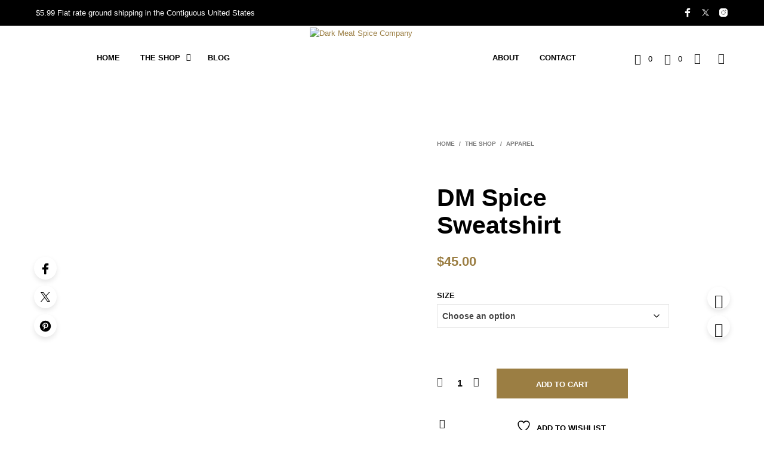

--- FILE ---
content_type: text/html; charset=utf-8
request_url: https://www.google.com/recaptcha/api2/anchor?ar=1&k=6LdpQ5MaAAAAAJU12HdKr3ct5x-jQbTMZK1JYAc8&co=aHR0cHM6Ly9kbXNwaWNlY29tcGFueS5jb206NDQz&hl=en&v=N67nZn4AqZkNcbeMu4prBgzg&theme=light&size=normal&anchor-ms=20000&execute-ms=30000&cb=scwkmk56ii4c
body_size: 49384
content:
<!DOCTYPE HTML><html dir="ltr" lang="en"><head><meta http-equiv="Content-Type" content="text/html; charset=UTF-8">
<meta http-equiv="X-UA-Compatible" content="IE=edge">
<title>reCAPTCHA</title>
<style type="text/css">
/* cyrillic-ext */
@font-face {
  font-family: 'Roboto';
  font-style: normal;
  font-weight: 400;
  font-stretch: 100%;
  src: url(//fonts.gstatic.com/s/roboto/v48/KFO7CnqEu92Fr1ME7kSn66aGLdTylUAMa3GUBHMdazTgWw.woff2) format('woff2');
  unicode-range: U+0460-052F, U+1C80-1C8A, U+20B4, U+2DE0-2DFF, U+A640-A69F, U+FE2E-FE2F;
}
/* cyrillic */
@font-face {
  font-family: 'Roboto';
  font-style: normal;
  font-weight: 400;
  font-stretch: 100%;
  src: url(//fonts.gstatic.com/s/roboto/v48/KFO7CnqEu92Fr1ME7kSn66aGLdTylUAMa3iUBHMdazTgWw.woff2) format('woff2');
  unicode-range: U+0301, U+0400-045F, U+0490-0491, U+04B0-04B1, U+2116;
}
/* greek-ext */
@font-face {
  font-family: 'Roboto';
  font-style: normal;
  font-weight: 400;
  font-stretch: 100%;
  src: url(//fonts.gstatic.com/s/roboto/v48/KFO7CnqEu92Fr1ME7kSn66aGLdTylUAMa3CUBHMdazTgWw.woff2) format('woff2');
  unicode-range: U+1F00-1FFF;
}
/* greek */
@font-face {
  font-family: 'Roboto';
  font-style: normal;
  font-weight: 400;
  font-stretch: 100%;
  src: url(//fonts.gstatic.com/s/roboto/v48/KFO7CnqEu92Fr1ME7kSn66aGLdTylUAMa3-UBHMdazTgWw.woff2) format('woff2');
  unicode-range: U+0370-0377, U+037A-037F, U+0384-038A, U+038C, U+038E-03A1, U+03A3-03FF;
}
/* math */
@font-face {
  font-family: 'Roboto';
  font-style: normal;
  font-weight: 400;
  font-stretch: 100%;
  src: url(//fonts.gstatic.com/s/roboto/v48/KFO7CnqEu92Fr1ME7kSn66aGLdTylUAMawCUBHMdazTgWw.woff2) format('woff2');
  unicode-range: U+0302-0303, U+0305, U+0307-0308, U+0310, U+0312, U+0315, U+031A, U+0326-0327, U+032C, U+032F-0330, U+0332-0333, U+0338, U+033A, U+0346, U+034D, U+0391-03A1, U+03A3-03A9, U+03B1-03C9, U+03D1, U+03D5-03D6, U+03F0-03F1, U+03F4-03F5, U+2016-2017, U+2034-2038, U+203C, U+2040, U+2043, U+2047, U+2050, U+2057, U+205F, U+2070-2071, U+2074-208E, U+2090-209C, U+20D0-20DC, U+20E1, U+20E5-20EF, U+2100-2112, U+2114-2115, U+2117-2121, U+2123-214F, U+2190, U+2192, U+2194-21AE, U+21B0-21E5, U+21F1-21F2, U+21F4-2211, U+2213-2214, U+2216-22FF, U+2308-230B, U+2310, U+2319, U+231C-2321, U+2336-237A, U+237C, U+2395, U+239B-23B7, U+23D0, U+23DC-23E1, U+2474-2475, U+25AF, U+25B3, U+25B7, U+25BD, U+25C1, U+25CA, U+25CC, U+25FB, U+266D-266F, U+27C0-27FF, U+2900-2AFF, U+2B0E-2B11, U+2B30-2B4C, U+2BFE, U+3030, U+FF5B, U+FF5D, U+1D400-1D7FF, U+1EE00-1EEFF;
}
/* symbols */
@font-face {
  font-family: 'Roboto';
  font-style: normal;
  font-weight: 400;
  font-stretch: 100%;
  src: url(//fonts.gstatic.com/s/roboto/v48/KFO7CnqEu92Fr1ME7kSn66aGLdTylUAMaxKUBHMdazTgWw.woff2) format('woff2');
  unicode-range: U+0001-000C, U+000E-001F, U+007F-009F, U+20DD-20E0, U+20E2-20E4, U+2150-218F, U+2190, U+2192, U+2194-2199, U+21AF, U+21E6-21F0, U+21F3, U+2218-2219, U+2299, U+22C4-22C6, U+2300-243F, U+2440-244A, U+2460-24FF, U+25A0-27BF, U+2800-28FF, U+2921-2922, U+2981, U+29BF, U+29EB, U+2B00-2BFF, U+4DC0-4DFF, U+FFF9-FFFB, U+10140-1018E, U+10190-1019C, U+101A0, U+101D0-101FD, U+102E0-102FB, U+10E60-10E7E, U+1D2C0-1D2D3, U+1D2E0-1D37F, U+1F000-1F0FF, U+1F100-1F1AD, U+1F1E6-1F1FF, U+1F30D-1F30F, U+1F315, U+1F31C, U+1F31E, U+1F320-1F32C, U+1F336, U+1F378, U+1F37D, U+1F382, U+1F393-1F39F, U+1F3A7-1F3A8, U+1F3AC-1F3AF, U+1F3C2, U+1F3C4-1F3C6, U+1F3CA-1F3CE, U+1F3D4-1F3E0, U+1F3ED, U+1F3F1-1F3F3, U+1F3F5-1F3F7, U+1F408, U+1F415, U+1F41F, U+1F426, U+1F43F, U+1F441-1F442, U+1F444, U+1F446-1F449, U+1F44C-1F44E, U+1F453, U+1F46A, U+1F47D, U+1F4A3, U+1F4B0, U+1F4B3, U+1F4B9, U+1F4BB, U+1F4BF, U+1F4C8-1F4CB, U+1F4D6, U+1F4DA, U+1F4DF, U+1F4E3-1F4E6, U+1F4EA-1F4ED, U+1F4F7, U+1F4F9-1F4FB, U+1F4FD-1F4FE, U+1F503, U+1F507-1F50B, U+1F50D, U+1F512-1F513, U+1F53E-1F54A, U+1F54F-1F5FA, U+1F610, U+1F650-1F67F, U+1F687, U+1F68D, U+1F691, U+1F694, U+1F698, U+1F6AD, U+1F6B2, U+1F6B9-1F6BA, U+1F6BC, U+1F6C6-1F6CF, U+1F6D3-1F6D7, U+1F6E0-1F6EA, U+1F6F0-1F6F3, U+1F6F7-1F6FC, U+1F700-1F7FF, U+1F800-1F80B, U+1F810-1F847, U+1F850-1F859, U+1F860-1F887, U+1F890-1F8AD, U+1F8B0-1F8BB, U+1F8C0-1F8C1, U+1F900-1F90B, U+1F93B, U+1F946, U+1F984, U+1F996, U+1F9E9, U+1FA00-1FA6F, U+1FA70-1FA7C, U+1FA80-1FA89, U+1FA8F-1FAC6, U+1FACE-1FADC, U+1FADF-1FAE9, U+1FAF0-1FAF8, U+1FB00-1FBFF;
}
/* vietnamese */
@font-face {
  font-family: 'Roboto';
  font-style: normal;
  font-weight: 400;
  font-stretch: 100%;
  src: url(//fonts.gstatic.com/s/roboto/v48/KFO7CnqEu92Fr1ME7kSn66aGLdTylUAMa3OUBHMdazTgWw.woff2) format('woff2');
  unicode-range: U+0102-0103, U+0110-0111, U+0128-0129, U+0168-0169, U+01A0-01A1, U+01AF-01B0, U+0300-0301, U+0303-0304, U+0308-0309, U+0323, U+0329, U+1EA0-1EF9, U+20AB;
}
/* latin-ext */
@font-face {
  font-family: 'Roboto';
  font-style: normal;
  font-weight: 400;
  font-stretch: 100%;
  src: url(//fonts.gstatic.com/s/roboto/v48/KFO7CnqEu92Fr1ME7kSn66aGLdTylUAMa3KUBHMdazTgWw.woff2) format('woff2');
  unicode-range: U+0100-02BA, U+02BD-02C5, U+02C7-02CC, U+02CE-02D7, U+02DD-02FF, U+0304, U+0308, U+0329, U+1D00-1DBF, U+1E00-1E9F, U+1EF2-1EFF, U+2020, U+20A0-20AB, U+20AD-20C0, U+2113, U+2C60-2C7F, U+A720-A7FF;
}
/* latin */
@font-face {
  font-family: 'Roboto';
  font-style: normal;
  font-weight: 400;
  font-stretch: 100%;
  src: url(//fonts.gstatic.com/s/roboto/v48/KFO7CnqEu92Fr1ME7kSn66aGLdTylUAMa3yUBHMdazQ.woff2) format('woff2');
  unicode-range: U+0000-00FF, U+0131, U+0152-0153, U+02BB-02BC, U+02C6, U+02DA, U+02DC, U+0304, U+0308, U+0329, U+2000-206F, U+20AC, U+2122, U+2191, U+2193, U+2212, U+2215, U+FEFF, U+FFFD;
}
/* cyrillic-ext */
@font-face {
  font-family: 'Roboto';
  font-style: normal;
  font-weight: 500;
  font-stretch: 100%;
  src: url(//fonts.gstatic.com/s/roboto/v48/KFO7CnqEu92Fr1ME7kSn66aGLdTylUAMa3GUBHMdazTgWw.woff2) format('woff2');
  unicode-range: U+0460-052F, U+1C80-1C8A, U+20B4, U+2DE0-2DFF, U+A640-A69F, U+FE2E-FE2F;
}
/* cyrillic */
@font-face {
  font-family: 'Roboto';
  font-style: normal;
  font-weight: 500;
  font-stretch: 100%;
  src: url(//fonts.gstatic.com/s/roboto/v48/KFO7CnqEu92Fr1ME7kSn66aGLdTylUAMa3iUBHMdazTgWw.woff2) format('woff2');
  unicode-range: U+0301, U+0400-045F, U+0490-0491, U+04B0-04B1, U+2116;
}
/* greek-ext */
@font-face {
  font-family: 'Roboto';
  font-style: normal;
  font-weight: 500;
  font-stretch: 100%;
  src: url(//fonts.gstatic.com/s/roboto/v48/KFO7CnqEu92Fr1ME7kSn66aGLdTylUAMa3CUBHMdazTgWw.woff2) format('woff2');
  unicode-range: U+1F00-1FFF;
}
/* greek */
@font-face {
  font-family: 'Roboto';
  font-style: normal;
  font-weight: 500;
  font-stretch: 100%;
  src: url(//fonts.gstatic.com/s/roboto/v48/KFO7CnqEu92Fr1ME7kSn66aGLdTylUAMa3-UBHMdazTgWw.woff2) format('woff2');
  unicode-range: U+0370-0377, U+037A-037F, U+0384-038A, U+038C, U+038E-03A1, U+03A3-03FF;
}
/* math */
@font-face {
  font-family: 'Roboto';
  font-style: normal;
  font-weight: 500;
  font-stretch: 100%;
  src: url(//fonts.gstatic.com/s/roboto/v48/KFO7CnqEu92Fr1ME7kSn66aGLdTylUAMawCUBHMdazTgWw.woff2) format('woff2');
  unicode-range: U+0302-0303, U+0305, U+0307-0308, U+0310, U+0312, U+0315, U+031A, U+0326-0327, U+032C, U+032F-0330, U+0332-0333, U+0338, U+033A, U+0346, U+034D, U+0391-03A1, U+03A3-03A9, U+03B1-03C9, U+03D1, U+03D5-03D6, U+03F0-03F1, U+03F4-03F5, U+2016-2017, U+2034-2038, U+203C, U+2040, U+2043, U+2047, U+2050, U+2057, U+205F, U+2070-2071, U+2074-208E, U+2090-209C, U+20D0-20DC, U+20E1, U+20E5-20EF, U+2100-2112, U+2114-2115, U+2117-2121, U+2123-214F, U+2190, U+2192, U+2194-21AE, U+21B0-21E5, U+21F1-21F2, U+21F4-2211, U+2213-2214, U+2216-22FF, U+2308-230B, U+2310, U+2319, U+231C-2321, U+2336-237A, U+237C, U+2395, U+239B-23B7, U+23D0, U+23DC-23E1, U+2474-2475, U+25AF, U+25B3, U+25B7, U+25BD, U+25C1, U+25CA, U+25CC, U+25FB, U+266D-266F, U+27C0-27FF, U+2900-2AFF, U+2B0E-2B11, U+2B30-2B4C, U+2BFE, U+3030, U+FF5B, U+FF5D, U+1D400-1D7FF, U+1EE00-1EEFF;
}
/* symbols */
@font-face {
  font-family: 'Roboto';
  font-style: normal;
  font-weight: 500;
  font-stretch: 100%;
  src: url(//fonts.gstatic.com/s/roboto/v48/KFO7CnqEu92Fr1ME7kSn66aGLdTylUAMaxKUBHMdazTgWw.woff2) format('woff2');
  unicode-range: U+0001-000C, U+000E-001F, U+007F-009F, U+20DD-20E0, U+20E2-20E4, U+2150-218F, U+2190, U+2192, U+2194-2199, U+21AF, U+21E6-21F0, U+21F3, U+2218-2219, U+2299, U+22C4-22C6, U+2300-243F, U+2440-244A, U+2460-24FF, U+25A0-27BF, U+2800-28FF, U+2921-2922, U+2981, U+29BF, U+29EB, U+2B00-2BFF, U+4DC0-4DFF, U+FFF9-FFFB, U+10140-1018E, U+10190-1019C, U+101A0, U+101D0-101FD, U+102E0-102FB, U+10E60-10E7E, U+1D2C0-1D2D3, U+1D2E0-1D37F, U+1F000-1F0FF, U+1F100-1F1AD, U+1F1E6-1F1FF, U+1F30D-1F30F, U+1F315, U+1F31C, U+1F31E, U+1F320-1F32C, U+1F336, U+1F378, U+1F37D, U+1F382, U+1F393-1F39F, U+1F3A7-1F3A8, U+1F3AC-1F3AF, U+1F3C2, U+1F3C4-1F3C6, U+1F3CA-1F3CE, U+1F3D4-1F3E0, U+1F3ED, U+1F3F1-1F3F3, U+1F3F5-1F3F7, U+1F408, U+1F415, U+1F41F, U+1F426, U+1F43F, U+1F441-1F442, U+1F444, U+1F446-1F449, U+1F44C-1F44E, U+1F453, U+1F46A, U+1F47D, U+1F4A3, U+1F4B0, U+1F4B3, U+1F4B9, U+1F4BB, U+1F4BF, U+1F4C8-1F4CB, U+1F4D6, U+1F4DA, U+1F4DF, U+1F4E3-1F4E6, U+1F4EA-1F4ED, U+1F4F7, U+1F4F9-1F4FB, U+1F4FD-1F4FE, U+1F503, U+1F507-1F50B, U+1F50D, U+1F512-1F513, U+1F53E-1F54A, U+1F54F-1F5FA, U+1F610, U+1F650-1F67F, U+1F687, U+1F68D, U+1F691, U+1F694, U+1F698, U+1F6AD, U+1F6B2, U+1F6B9-1F6BA, U+1F6BC, U+1F6C6-1F6CF, U+1F6D3-1F6D7, U+1F6E0-1F6EA, U+1F6F0-1F6F3, U+1F6F7-1F6FC, U+1F700-1F7FF, U+1F800-1F80B, U+1F810-1F847, U+1F850-1F859, U+1F860-1F887, U+1F890-1F8AD, U+1F8B0-1F8BB, U+1F8C0-1F8C1, U+1F900-1F90B, U+1F93B, U+1F946, U+1F984, U+1F996, U+1F9E9, U+1FA00-1FA6F, U+1FA70-1FA7C, U+1FA80-1FA89, U+1FA8F-1FAC6, U+1FACE-1FADC, U+1FADF-1FAE9, U+1FAF0-1FAF8, U+1FB00-1FBFF;
}
/* vietnamese */
@font-face {
  font-family: 'Roboto';
  font-style: normal;
  font-weight: 500;
  font-stretch: 100%;
  src: url(//fonts.gstatic.com/s/roboto/v48/KFO7CnqEu92Fr1ME7kSn66aGLdTylUAMa3OUBHMdazTgWw.woff2) format('woff2');
  unicode-range: U+0102-0103, U+0110-0111, U+0128-0129, U+0168-0169, U+01A0-01A1, U+01AF-01B0, U+0300-0301, U+0303-0304, U+0308-0309, U+0323, U+0329, U+1EA0-1EF9, U+20AB;
}
/* latin-ext */
@font-face {
  font-family: 'Roboto';
  font-style: normal;
  font-weight: 500;
  font-stretch: 100%;
  src: url(//fonts.gstatic.com/s/roboto/v48/KFO7CnqEu92Fr1ME7kSn66aGLdTylUAMa3KUBHMdazTgWw.woff2) format('woff2');
  unicode-range: U+0100-02BA, U+02BD-02C5, U+02C7-02CC, U+02CE-02D7, U+02DD-02FF, U+0304, U+0308, U+0329, U+1D00-1DBF, U+1E00-1E9F, U+1EF2-1EFF, U+2020, U+20A0-20AB, U+20AD-20C0, U+2113, U+2C60-2C7F, U+A720-A7FF;
}
/* latin */
@font-face {
  font-family: 'Roboto';
  font-style: normal;
  font-weight: 500;
  font-stretch: 100%;
  src: url(//fonts.gstatic.com/s/roboto/v48/KFO7CnqEu92Fr1ME7kSn66aGLdTylUAMa3yUBHMdazQ.woff2) format('woff2');
  unicode-range: U+0000-00FF, U+0131, U+0152-0153, U+02BB-02BC, U+02C6, U+02DA, U+02DC, U+0304, U+0308, U+0329, U+2000-206F, U+20AC, U+2122, U+2191, U+2193, U+2212, U+2215, U+FEFF, U+FFFD;
}
/* cyrillic-ext */
@font-face {
  font-family: 'Roboto';
  font-style: normal;
  font-weight: 900;
  font-stretch: 100%;
  src: url(//fonts.gstatic.com/s/roboto/v48/KFO7CnqEu92Fr1ME7kSn66aGLdTylUAMa3GUBHMdazTgWw.woff2) format('woff2');
  unicode-range: U+0460-052F, U+1C80-1C8A, U+20B4, U+2DE0-2DFF, U+A640-A69F, U+FE2E-FE2F;
}
/* cyrillic */
@font-face {
  font-family: 'Roboto';
  font-style: normal;
  font-weight: 900;
  font-stretch: 100%;
  src: url(//fonts.gstatic.com/s/roboto/v48/KFO7CnqEu92Fr1ME7kSn66aGLdTylUAMa3iUBHMdazTgWw.woff2) format('woff2');
  unicode-range: U+0301, U+0400-045F, U+0490-0491, U+04B0-04B1, U+2116;
}
/* greek-ext */
@font-face {
  font-family: 'Roboto';
  font-style: normal;
  font-weight: 900;
  font-stretch: 100%;
  src: url(//fonts.gstatic.com/s/roboto/v48/KFO7CnqEu92Fr1ME7kSn66aGLdTylUAMa3CUBHMdazTgWw.woff2) format('woff2');
  unicode-range: U+1F00-1FFF;
}
/* greek */
@font-face {
  font-family: 'Roboto';
  font-style: normal;
  font-weight: 900;
  font-stretch: 100%;
  src: url(//fonts.gstatic.com/s/roboto/v48/KFO7CnqEu92Fr1ME7kSn66aGLdTylUAMa3-UBHMdazTgWw.woff2) format('woff2');
  unicode-range: U+0370-0377, U+037A-037F, U+0384-038A, U+038C, U+038E-03A1, U+03A3-03FF;
}
/* math */
@font-face {
  font-family: 'Roboto';
  font-style: normal;
  font-weight: 900;
  font-stretch: 100%;
  src: url(//fonts.gstatic.com/s/roboto/v48/KFO7CnqEu92Fr1ME7kSn66aGLdTylUAMawCUBHMdazTgWw.woff2) format('woff2');
  unicode-range: U+0302-0303, U+0305, U+0307-0308, U+0310, U+0312, U+0315, U+031A, U+0326-0327, U+032C, U+032F-0330, U+0332-0333, U+0338, U+033A, U+0346, U+034D, U+0391-03A1, U+03A3-03A9, U+03B1-03C9, U+03D1, U+03D5-03D6, U+03F0-03F1, U+03F4-03F5, U+2016-2017, U+2034-2038, U+203C, U+2040, U+2043, U+2047, U+2050, U+2057, U+205F, U+2070-2071, U+2074-208E, U+2090-209C, U+20D0-20DC, U+20E1, U+20E5-20EF, U+2100-2112, U+2114-2115, U+2117-2121, U+2123-214F, U+2190, U+2192, U+2194-21AE, U+21B0-21E5, U+21F1-21F2, U+21F4-2211, U+2213-2214, U+2216-22FF, U+2308-230B, U+2310, U+2319, U+231C-2321, U+2336-237A, U+237C, U+2395, U+239B-23B7, U+23D0, U+23DC-23E1, U+2474-2475, U+25AF, U+25B3, U+25B7, U+25BD, U+25C1, U+25CA, U+25CC, U+25FB, U+266D-266F, U+27C0-27FF, U+2900-2AFF, U+2B0E-2B11, U+2B30-2B4C, U+2BFE, U+3030, U+FF5B, U+FF5D, U+1D400-1D7FF, U+1EE00-1EEFF;
}
/* symbols */
@font-face {
  font-family: 'Roboto';
  font-style: normal;
  font-weight: 900;
  font-stretch: 100%;
  src: url(//fonts.gstatic.com/s/roboto/v48/KFO7CnqEu92Fr1ME7kSn66aGLdTylUAMaxKUBHMdazTgWw.woff2) format('woff2');
  unicode-range: U+0001-000C, U+000E-001F, U+007F-009F, U+20DD-20E0, U+20E2-20E4, U+2150-218F, U+2190, U+2192, U+2194-2199, U+21AF, U+21E6-21F0, U+21F3, U+2218-2219, U+2299, U+22C4-22C6, U+2300-243F, U+2440-244A, U+2460-24FF, U+25A0-27BF, U+2800-28FF, U+2921-2922, U+2981, U+29BF, U+29EB, U+2B00-2BFF, U+4DC0-4DFF, U+FFF9-FFFB, U+10140-1018E, U+10190-1019C, U+101A0, U+101D0-101FD, U+102E0-102FB, U+10E60-10E7E, U+1D2C0-1D2D3, U+1D2E0-1D37F, U+1F000-1F0FF, U+1F100-1F1AD, U+1F1E6-1F1FF, U+1F30D-1F30F, U+1F315, U+1F31C, U+1F31E, U+1F320-1F32C, U+1F336, U+1F378, U+1F37D, U+1F382, U+1F393-1F39F, U+1F3A7-1F3A8, U+1F3AC-1F3AF, U+1F3C2, U+1F3C4-1F3C6, U+1F3CA-1F3CE, U+1F3D4-1F3E0, U+1F3ED, U+1F3F1-1F3F3, U+1F3F5-1F3F7, U+1F408, U+1F415, U+1F41F, U+1F426, U+1F43F, U+1F441-1F442, U+1F444, U+1F446-1F449, U+1F44C-1F44E, U+1F453, U+1F46A, U+1F47D, U+1F4A3, U+1F4B0, U+1F4B3, U+1F4B9, U+1F4BB, U+1F4BF, U+1F4C8-1F4CB, U+1F4D6, U+1F4DA, U+1F4DF, U+1F4E3-1F4E6, U+1F4EA-1F4ED, U+1F4F7, U+1F4F9-1F4FB, U+1F4FD-1F4FE, U+1F503, U+1F507-1F50B, U+1F50D, U+1F512-1F513, U+1F53E-1F54A, U+1F54F-1F5FA, U+1F610, U+1F650-1F67F, U+1F687, U+1F68D, U+1F691, U+1F694, U+1F698, U+1F6AD, U+1F6B2, U+1F6B9-1F6BA, U+1F6BC, U+1F6C6-1F6CF, U+1F6D3-1F6D7, U+1F6E0-1F6EA, U+1F6F0-1F6F3, U+1F6F7-1F6FC, U+1F700-1F7FF, U+1F800-1F80B, U+1F810-1F847, U+1F850-1F859, U+1F860-1F887, U+1F890-1F8AD, U+1F8B0-1F8BB, U+1F8C0-1F8C1, U+1F900-1F90B, U+1F93B, U+1F946, U+1F984, U+1F996, U+1F9E9, U+1FA00-1FA6F, U+1FA70-1FA7C, U+1FA80-1FA89, U+1FA8F-1FAC6, U+1FACE-1FADC, U+1FADF-1FAE9, U+1FAF0-1FAF8, U+1FB00-1FBFF;
}
/* vietnamese */
@font-face {
  font-family: 'Roboto';
  font-style: normal;
  font-weight: 900;
  font-stretch: 100%;
  src: url(//fonts.gstatic.com/s/roboto/v48/KFO7CnqEu92Fr1ME7kSn66aGLdTylUAMa3OUBHMdazTgWw.woff2) format('woff2');
  unicode-range: U+0102-0103, U+0110-0111, U+0128-0129, U+0168-0169, U+01A0-01A1, U+01AF-01B0, U+0300-0301, U+0303-0304, U+0308-0309, U+0323, U+0329, U+1EA0-1EF9, U+20AB;
}
/* latin-ext */
@font-face {
  font-family: 'Roboto';
  font-style: normal;
  font-weight: 900;
  font-stretch: 100%;
  src: url(//fonts.gstatic.com/s/roboto/v48/KFO7CnqEu92Fr1ME7kSn66aGLdTylUAMa3KUBHMdazTgWw.woff2) format('woff2');
  unicode-range: U+0100-02BA, U+02BD-02C5, U+02C7-02CC, U+02CE-02D7, U+02DD-02FF, U+0304, U+0308, U+0329, U+1D00-1DBF, U+1E00-1E9F, U+1EF2-1EFF, U+2020, U+20A0-20AB, U+20AD-20C0, U+2113, U+2C60-2C7F, U+A720-A7FF;
}
/* latin */
@font-face {
  font-family: 'Roboto';
  font-style: normal;
  font-weight: 900;
  font-stretch: 100%;
  src: url(//fonts.gstatic.com/s/roboto/v48/KFO7CnqEu92Fr1ME7kSn66aGLdTylUAMa3yUBHMdazQ.woff2) format('woff2');
  unicode-range: U+0000-00FF, U+0131, U+0152-0153, U+02BB-02BC, U+02C6, U+02DA, U+02DC, U+0304, U+0308, U+0329, U+2000-206F, U+20AC, U+2122, U+2191, U+2193, U+2212, U+2215, U+FEFF, U+FFFD;
}

</style>
<link rel="stylesheet" type="text/css" href="https://www.gstatic.com/recaptcha/releases/N67nZn4AqZkNcbeMu4prBgzg/styles__ltr.css">
<script nonce="6Z8EDBXLSaiRTCcxPY0qsw" type="text/javascript">window['__recaptcha_api'] = 'https://www.google.com/recaptcha/api2/';</script>
<script type="text/javascript" src="https://www.gstatic.com/recaptcha/releases/N67nZn4AqZkNcbeMu4prBgzg/recaptcha__en.js" nonce="6Z8EDBXLSaiRTCcxPY0qsw">
      
    </script></head>
<body><div id="rc-anchor-alert" class="rc-anchor-alert"></div>
<input type="hidden" id="recaptcha-token" value="[base64]">
<script type="text/javascript" nonce="6Z8EDBXLSaiRTCcxPY0qsw">
      recaptcha.anchor.Main.init("[\x22ainput\x22,[\x22bgdata\x22,\x22\x22,\[base64]/[base64]/[base64]/bmV3IHJbeF0oY1swXSk6RT09Mj9uZXcgclt4XShjWzBdLGNbMV0pOkU9PTM/bmV3IHJbeF0oY1swXSxjWzFdLGNbMl0pOkU9PTQ/[base64]/[base64]/[base64]/[base64]/[base64]/[base64]/[base64]/[base64]\x22,\[base64]\x22,\[base64]/[base64]/ChcKlw5Bhw6vCmMKzw5BEaMOawojCmjzDjjjDrWBkfjXCqXMzSBI4wrFac8OwVB4XYAXDp8Orw599w5xKw4jDrT3DmHjDosKFwpDCrcK5wrATEMO8bcOZNUJeAsKmw6nCvzlWPV7Dg8KaV2XCg8KTwqEMw6LCthvCq3bCol7CpFfChcOSdMKGTcOBGsOKGsK/[base64]/CpXR4wpzDllhKZMKBwrfDs8KywpJTw4t3worDj8KFwqTClcO+G8KNw5/[base64]/[base64]/[base64]/Cpx8bw4BqU1UWCSXDo8OpdcKsw459w6bCjAjCgELDh25uU8K+TEwkRnBae8ODdcO6wo3Ciw3CvMKkw7ZfwpbDniLDu8OUWcOMHcOsFW9qSEouw5IValfChMK/SFgzw5PDvmcfcMOgSXnDviTDnEEVCMOGEwvDnsOowrbCkkchwpXDogpJOsO3GnYLZXHCvsKHwrlSIxrDqMOUw6/Cs8Kpw5okwojCocOxw63DknHDhsKDw6zDmx7Ck8K0w6PDl8OPHxbDo8KaSsOCwopjG8KDGsOoS8ORLEUKwpEQVcO0TTTDgWvDonLCi8OxO03CgkPDtcOXwozDm2DCrsOrwrMjNHEiw7dSw4Qewq3CmMKUVcK1CsObOjXClcKKUMKcZ01Vw4/DkMKfwrzCpMK7w73DgsK3w6lZwpzCp8OlcMOtEsOWw7FLwosZwoAlE2fDi8KXccO+w61Lw7gzwqRgMBFbwo0Zw5N3VMOVKkUdwq3DpcOiwq/DucKFcV/DuyfDiHzDrhnCjsOWC8OSHhzCi8OfBcKewq1/EyDDm3HDqxnCty4fwq/Crh1CwrLCpcKuwqxHwrlrEADDnsKMwpF/L3I0LMKtwrnCi8OdLsOXFsOrwoUhOMONwpDDtcKpDSp4w4nCtn9efRV2w67Cn8OXFMOcdwjCugtmwpp8DkzCoMOPw6hKeDZcC8O0wqQueMKLHMKVwp5pw5FzThHCu3lWwqrCqsKxHEAvw5QowocIZsKHw7vCrFPDgcOoacOEwq/CjCFYBTXDr8OEwpjCiWHDsWkQw6pnEEfCu8OrwpEWQMO2AcKZDnVcw6XDoHYrw7N2cn/Du8OSIENuwo17w63ClcO7w7Q/wp7CosOgSMKKw7skRC5JOj9/RcObEMOJwooywoQsw49iXsOTWS5BKjU0w4rDnA7DnsOYGAFXXE8Fw73Ci2d5S2tjDHjDuXjChgksUmQgwoPDrWjCiylvdUYKfmMAMcKbw64bQibCisKowoIJwo4kS8OpP8KBLERXPsOuwqpMwrN7w7rCm8O/a8OmL2bDuMOZJcKbwr/ChQd7w7PDmXfCjTvClcOvw6PDhMOtwo8Vw74bMyMhwpA/cA1PwqnDnsO/FsKtw7nClMK8w7hZFMKYHhJew4kMD8Kyw40Fw6FrVsKRw65Rw7gGwp/[base64]/CnlxgVWrDhMKPI35YwpjDjsK8wrdEw4bDlMOvwqrCixQUU3gywqY0woXDnAYmw49jw5IJw7fDl8O/X8KIUsOKwpPCrMOHw57Co3I8w4DCgMOVaj8BN8KnEDrDpBXCqw3CrsK3eMKMw7fDg8OUU3TCuMKFw7AjB8K3w63DkR7ClsKEKFDDv3PCiEXDnn/DjMOmw5R4w7HChBrCtVdfwpovw4NwDcK+ecOMw5Jywr5Ywp3Cun/DkFc1w4vDuA/ClH/DjhsGwoHDl8Kaw5pASCnDt03CkcKEwoNgw5PDncK2wqbCoWrCmcOPwpDDssOnw5UGKEbDtizDmAZbI1rDjx8sw7UEwpbCoULCrxnCtcKwwrjDvBFuwqfDpcKSwrg+R8Kvwot1bEXChW99SsK9w7JWw7TDs8O3w7/[base64]/CkQJdNsK4ZsKFwqEEw5smA8OARDc2CWrCkTPDrsO2w6TDgGFxwo3ChXHDv8OHA2XCiMOrd8Kjw6gEH2PCh3kBHknDqcOTO8OTwoIhwqxSLzIrw7rClcKmLMKOwqpawqfCqsKbFsOKUjtowooFbsKvwoDCoxTCpsOETMKVSEDCpCRrAMOKw4AYw5/Dn8KZMmp6dnB/[base64]/Ci8Omw5rDlxcYGMKMcMK+WBLCsmZNwoE0woYaRsOywr3ChljCjWF6FcKmS8KkwpIjF2sHCQk3X8K0w5/CkivDtsKhwpPCmGoDeiY5YUtmw5ENwp/DpmdfwqfDuzjCjVbDu8OhKcOiMsKqwo9abwDDvcKuD3TDhMOawoHDsE7DrVE6woXCjgsowrTDjBvDjsOIw6JKwrLDkMOCw5Ruwo4MwoNzw4gzD8KWVMOcHWnDp8OhbEMOe8K6w60vw6zDrmbCvgFGwrDCisOfwoNNAcKMAn3DucOTNsOFXB/CjHDCqMKbXQ50HCTDtcKdQ2nCvsObwqPDgC7CrhXDksK/[base64]/wq/DrMKswqXDhcKFYxsKwpEaNMOzworCqMKKM8KcXcKtw5pBwppSw5jDgwbCkcKmDkggWkHDv3vCqmYoaV17BXLDthTCvA/[base64]/Do8OVSjrDplhjTn/DucKNLMOYwr0NLH0QTsOBQcKcwoYRXsKzw5HDm0ItMw3CnD5PwrQ4wq7CjkrDjg1Jw4xBwo7CjRrClcKMT8KIwo7Cky5Swp/DqktIQ8KIXm06w7t5w5oow6ICwqhLR8KyA8OzDcKVRsKzEMKDw6DDiB3Do0/CrsKFw5zDl8KJcWbDkR4pwr/[base64]/fcOWwqkkwrFTw51uw7ZiwpIww6pdLg18woFRw4tyeUnDusKqNsKOe8KkJsKMaMOxSWDDtAhiw5QKUQjChMO/[base64]/ChcK0P8Ora2JCesOFOsOuworCjWQfWBcxw61WwpnDksKgw4EXUcOmMMO9wrESw7zCgcO6wqFSUsOrVcOHGFLCosKkw7Icw7tuOnt7e8K/[base64]/DoMKkFWvCt8Orw6DCgyRcPF5WwoN7VcKcCTrCvATCs8KFKsKdXsO6wrrDpVLCgMO8ecOVwrbDvcKyfcOewrNQwqnCkhNkYcKNwrBNOgjCtmfDisKnwovDoMOnwqp2wrzCgnxdDMOew5h9w7R6wrBYw5PCvsK/AcKKwp/Dj8KNbH06b17Du1JnE8KKw68ha3JfXUrDrH/[base64]/[base64]/[base64]/CtXXCnsO7w43Cv8Krw73CgcONw7YWwrJ4asOpwr9jexHDq8OvOcKGw6cuwpjCq1XCosKAw6TDliDCp8KibjccwprDlzcTAh19YUpvWBlyw6nDrEJeLMOlUMKTCwgYZsKRw43DiVJvbW/CjB9yTWEKJn7DrCbDpwnCi1jChsK4BMOvTMK0CMKGAMOyU0AkMh9hWcK5D3Qxw7fCisOIX8K9wr9sw5cmw4DDmsOBwoMvwo7DgnjCmcOuBcKSwrRbJCwlMSHCuB4MKSbDhwjDpVgAwpk9w7DCrzQ8Z8KkMcObV8KZw6/[base64]/DnU1fwpDDuMKywphNZGjCt8O+V8OrwqPCnHfCmSETwqMgwpkGwohBJj7Csn8Wwr7Cj8KMSMK2XG7Cu8KEwr8ww77DhwlewpY8GVXCmyzCrmVHwoEew69bw6x+NHrChMK/[base64]/[base64]/CjFZcwpp5w519w60CS0Ffw6o4bsOtwopbwqJ8Qm/CjcOmw6HDpcOmwqIYQDvDmBIuOsOvXMOswo8DwqjCnsKFO8OHw4HDinnDuEnCoUjCuVDDpcKMCXHDnT9BBVDCtsOBwpvDu8K3woHCn8OOwr/DgwVpaT5rwovDlUp2DWpBI0cnAcOQwrzDlEI6w7HDvW5Mw4VnF8KbDsO6w7bCs8O1HC/[base64]/w6Zuw5vCscO/w6zDpcKYYcOqU3kGw5QjwqVJwrAJw7TDp8O1XBXDssKrQ3zCqwzDhlnDhMODwobDo8Kcd8KtFMO6w6MXbMOBIcOOwpArZlrDvEfDjMOzw4/[base64]/[base64]/CuMO2AE97wqrDqh/[base64]/K8KkaGjDosKGwq1VwoXCqcKYXTDDhsOUwr4mwp42w6DCsCIya8KzTzVPYGbCncKVBDU5w5rDrsKXJ8OSw7PDtzQNIcKJY8Kjw5fCmn5IcHTCkDJhYcK/N8KSw5pUYTzCjMOnRi9SAjVnE2FDCsOrYmjDnxTDpGM0wpnDi30ow6tBwq/CpEvDim1XUWXDv8OaVj3Dk3c/wp7Dq3jCu8KADcKDMVlKwrTDkhHCp2lFw6TCkcKKd8KQOcOnwqzCvMODPHMeBmzCtcK0Kg/[base64]/Z8OVw7vDn3XCt8KkwocoA8KZWVRhw6kAw55CG8OMIgsQwrEsMsKdS8O8TiXDmXlYeMOlMjfDugsZLMOme8K2wohUCMKjWcKnVsKawp4JCFQyRzrCrxXCqzXCtSFgDELDlMKBwprDoMOFPjbDpxzDjMKEwq/[base64]/LcKTNiTDrsO8QS90w77Cj8OBRB5EGWrDt8Ohw55kCnYVw7MUw6zDqsKhe8OYw4MYw5bDhXvDkMKww5jDicObXsObfMK5w5rDicOnEsKTUsKEwpLDmDDDmm/[base64]/CgcONw5YODMOKZzhAwpljbDfDhsOuw70AV8O0KXpJwqbCjC5pJUMnHcODwrrDh2Nsw5swY8KfKMOWwqnDo2bCnCbCncOgT8OLFDTCucKUwrjCpEcswrB4w4MkBcKAwrEFUifCmUkpVTp/[base64]/CrXjDvMOkdGd3fcKlHMKowrXCuWtRw7PCljbDkw7DqMOywoIKWx3CsMKoTjduw64Xwoctw6/CscKcTSJKwrrCv8Kuw5IBV1TDsMOcw7zCvxdOw6XDj8KyOzkrUcOlDcOJw6nDnTDDlMOww4HCscOBMsOrQsK3KMOpw4XCpWHDvmIewrvCiVlWDRVvwpgIOW8BwoDDlE7Dq8KMPMOUMcO8dMOQw6/CvcK9fsO/worCj8O+QcOfw5vDsMKEGzrDozfDgT3DkzJSdxIGwqbCvDHCnMOnw6DCtcOnwoxBL8KBwpt7Czhzwpxbw71awpHDt1tBwojCtBohRMKkwqDCpMOdMg/CrMO6c8OcBsKpayQmZDDCqsKIacOfw5l3w43DjCMVwqUsw6PCrMKfUj1FYBk8wpHDi17Ct0/CuHjDuMO6OMOmw6TDqgrCjcKuHUrCjkRdw4g9XsKCwpjDt8O8IMOVworCncK/[base64]/Ds2XDp8OmQsO5dsOew5jDoAvCk8KUHQhNMhXCh8O4ZVUEJG0PMsKBw4fDk0zCuBDDrysfwosKwoDDhlnCqjRyf8Oyw6/[base64]/[base64]/CkcKnI8KlXcKXwrvDkkvDhFJEw5bCuMO/[base64]/w4h2UMO1dGrDpcOAB8OtFCvDiQcHwq3Dj1PCg8O3wrvCngBkBBjDosKaw5A0L8KQw5JPw5rDuRrDhDw1w6gjw408wpLDqhBWw4hKaMKFfScZXDXDgMK4QVzChMKiwrVxw5Quw5bCo8ORwqUtc8OawrwJWxjCgsK6w5Ifw546X8OEw4xGE8O+w4LCsW/DjH/DtsO4wo1fWkokw7wmTMK0dnkNwrkDI8K+wobCuXlIM8KCGsKJecK+N8ORPjTDi2fDisKsJMKDJ2lTw7RRCiLDpcKMwpA+QcKYKcKCw4HDsBjCgCjDtApaA8KaIsKtwrvDh1bCog5FXifDiCIbw6Bww7d6w4vCtW/Dh8KdCj3DmMKPwqRGHMKuwqvDu3fCk8K9wpgPw6xwf8K/D8OwFMKRRcKHPMORcRnCtGnCj8ORw6bDo3HCpz1iw40jGQHDtMK3w5jCosObM1rCnRfDisKQwrvDhW1PBsKqwr0GwoPDhwzDpMOWwr82wokZTUvDmxMKcTXDqsOvacOJR8K/wpXDtW0YR8Onw5svwqLCly0/cMKjw60ZwoHDu8KPwrFywrYWeSpgw50MHDXCtMKJwqE4w4XDhBwMwpocRyVlUnzCp0FvwpTCocKUYsK4CMO3WiHChMK4w4/DiMKFw7UGwqxUIwTClB/DkB1TwqDDuUUkB0TDs31jcTk4wpDCjsK3w5FrwonCqcOjC8OER8KHIcKVPWNWwoLDhzjCuQnDtirCgF/Cu8KfBMOQRldsXm0TbMKHw4tNwpNMZcKLwpXDtUQDDxoIw53Cn0QJYTHCszUWwqnCnDshDMKhN8Otwp7DhkoVwrkpwovCtsK3wofChRMVwp5Jw4V7wp/[base64]/OzFFwosaLMOeEXZ7DMKIV8KdImhuw43DjcKww5NUPmjCrjnCohXCsnNGTR/CvRfDk8KbKsOBw7IlcBJMw4cAPnXCvn5fJCkBJwBbDgQSwpxkw4Zyw58XBsK7KMK0e1rCrC93NwzCn8KuwpTDj8O/wpF5MsOSNl/CrVvDtEBPwqJ4RMK2fhRqwqYewr3CqcOZw51TKm00woRrc0TDt8OtaTl9OwprURVQbywqwox4woTDsQMrw4ZRw5ogwpFYw74Ow40gwoMzw5zDq1fCgBlVw7zDpU1WKD8bWScEwqNnLWscSmPCgsOEwrzDiUzDgj/[base64]/DlMK0wq/[base64]/FsKpbnBJwpfCn8Ota8O4w5IYw4hPSRs7exzDjVMFFMOIWmjDnsKSSsOAZGg/cMKfIMOowprDpD/DtcK3wrMvw6gYf1hhwrDCpRBqb8Otwp8BwovCt8K6B3Ehw6XDkW9lwpPCpUVvOUvDqnnDmsOoW3VRw6rDvcOrw40pwqrDlzrChm7ChHnDv3l2BgjCksO2w4xWKcKYTDhXw682w4Axw6LDki4OOsOhw5jDhcKWwobDgcK+JMKcLcOYDcOUQcK/BMKpw5nCkcKrTsODYXFNwrbCqsKzMsK1QcO3ZAfDslHCncO5wovDk8ODfC5xw4bDocODwo9Vw77Cq8OCwqbDr8K3LEnDjmHCpk/DtEfCscKGMW/ClldZUMOEw6g8H8OlYMOTw7sSw5bDi3fDmDonw6jCp8O0wpIVRMKYPisQCcOnNH7Chh7DrsOcRCEhOsKtHiYMwoFFYHLDmXdNKFLCs8KRwpxbFznCk1fCh1XDhDM3w7B2w6TDm8KGwp/ClcKuw6TCohfCgMK4GBfCjMOYGMKTwowNFMKMdcOSw4szw6wjcArDixPDqVoXY8KrJn3Chw7DjWQGUghuwr4Iw6puw4A0w5PCvzbDnsKXw4JQTMKnDx/[base64]/DnQ3Dj8KndcOYScK4OMORWcKRJ8OhwpBWwo18fh3DjyVIHU/DtwHDsCcOwokWLyB+Wz0kFAnCscKgbcORHsK8w7HDviLCriTDmcOswrzDrWFiw4/Ch8OUw6oBFcKAcMOnwojCvjTCqAnDmzRVf8KobV7DghNwAsKDw7caw6xbZsKxQgIVw7zCohEySwMbwpnDqMKaNjHClcOIwr/[base64]/DsMOWw6TDicK2wqsXwqpvw5VULcOcwqgpwrfCqMKCw4Ylw4jCg8KffsOXIMO/J8OqcG4GwqkZw6BaNsOewpwoaiXDm8KdGMK9YkzCo8ONwpXDhgzCmMKaw50Rwr4Uwp0Mw5jCkScZCsK+bW0nAMKiw5YqEQU/wrPDmBfDkiESw7fDknXDm2rClHVHw4QLwqrDkV11ET3DozbCpMOqw4E+wqU2BsK0w5bChGbDmcO/w5xSw63CksONw5bCshjDr8KTw58SbsOqTDfDsMOrw4tbMT5Vw5VYb8OfwoTDu17Do8OhwobCljPCtMOgUX/Dr3LDpSTClgxiYMKUZMK6RcKESMKSw71kVMK+ak9kw5hjPMKHw6nDtxQMBGJ/b3oEw6HDlsKIw5EYXcOoOC00cjlwYMOsfVReDSxCFyl0wos3HMKpw6cywq/[base64]/DnDcLwpDCksO9FsK3wqEgw5dTw4fCrsOSNXNMcgh3wqLDmsKIw5EDwpfCik/CnxwgO0TCmcKEZzDDosOXLFzDr8K9a2PDgijDlsObDAXCuV3DtsKbwqlqacOwJF5nw6VnwoTCmcK/[base64]/Cq8KbwqrCsMKjwqVXf8K3XcKHw5DDsMK6w5F/w4LDujjChcK5wocORCZBEjQJwq/CjcKicMOMdMKZJnbCrSXCt8KUw4Qnwo8gLcO5UBlLwrfChMKhGXwZRBnCj8OIHVfChhNXf8OQQcKIfz9+wo/[base64]/DgC7Co8Kvwo5pKsO9wpHCmRrDg8OoQSTDvlEXaCMQasKKMMOhQmHDlHRew70FURnDiMKxw4jClsK8IAIfw4LDnFJqb3LCoMKcwpLDtsOCw5rDhsKJwqLDusO7wpANdn/[base64]/w6HCtcKfY8Kgw6LDosOKcsKzdsKiwqYiK3fCi01BN8Kmw43DrsKeaMOER8OQw7ohKGnCvwzDuhlTOgNdXwhUG38lwq8xw70rwr3CqMK/[base64]/[base64]/CucO4w6NDKFvDqm4GRcOAw6/DvsOdNcO4N8OEEcKNw6zCrWHCrhDDm8KIXsKpwqpWw5nDmAxILVXCpTfCglIVdk9mwp7DqnnCv8O4AWjCgsKDQsOLUMK+TV/[base64]/PlUUIXLDjcOhw5McV8OIYcO8w55nUsKPw7ozwrbCi8O4w4vDgcKywpvCoVnDkT/Chw/DmMO0fcOTcsOwVsOdwpLDl8OJLCbCoEdPw6B5wp4nwq/CuMK0wqZ1wpvCsV4dS1cowpUww4rDsSXCuGB9wrrDoTRyLQHCjnRbwrHCizXChsOgTUE/LsKgwr/DssK7w6QqbcKPw6zCjmjCpinDnwMKw6hcMVc7w4Blw7MLw7EFL8KdZBLDjMOZfS/DgHLCuBnCo8OgSyNvw5TClsOJShTDpsKHasK/wpc6VcOhw4kZR099dikgwoDCpMO3U8Kow67DtMKjUsKaw4lkB8KELGrCuDzDu1HDncONwovDggoywrNrL8OAL8KUHsK3JMOnYGjDpMOtwpMpHwPDnBtEw5nCkjc5w5kVZ2Vsw4Mvw5dow5/Ch8K6TsKBehYHw5oVF8KUwoDCt8OFZ2nDqXoyw5Rgw6TDp8OxQ1fCkMOdLVPDjMKMw6HCncOvw77DrsKLTsONAGHDvcKrUMKFwr4wSw/[base64]/DrMOKR8OOwqMLRhfDr288wqzDoWnDsXfDosO4EsO+E2TChg3CqUrCk8Kfw4bCicKUwqLDohQfwrTDgsKjf8OKw69fccKRUsKTwr4GPsKfw707fsKCw7LCsTwEPjrCqMOobz0Ow4Z/[base64]/DrsOLOg7CqHTChMOEOMKKdVjCtsOHwrDDtMOUX3DCqGQMwopsw73DnGcPwpoUfSnDrcKtOsKKwqzCqTIAwqYDAWfCgBbCmFA1BsO+cAbCjTXCl1LDi8KbW8KeXX7CicOiNywrXsKpdV3CisOcSMOjMsOWwqtAYCbDi8KfIsO1EcOhwojDmsKowoHDqEPCiEEXFsO+Ym/DlsOmwqNOwqDCtsKZw6PCkwsBw6A4wo7CqlrDqQ55IAlkOcOQwp/Dl8OfQ8KpR8OxGsOudn8DWxk0GMOowr4yHHzDk8Kiw6LClkYhw7XCggdKDMKIWCLDi8K0w4HDvcOEcSJ4N8KgKmfCqisrwpvCusKoK8ONw7HDkgvCoBnDgULDujvCmMKlw5XDusK5w5kNwqTDjk/DkcKbFjh3w5sqwovDuMO2woHCh8Oewq1Mw53DvsKtB0DCp0fCs3t5QcKsXcKHPj1GIzvDll84w4o4wqzDrmgfwr8uw4lGXxfDqsKvwofChMOIFsK8IsKQUgHDqnbCvmLCocKoKmTDhsKQHjAfwpPCpmrClsKjwobDgy7DkwMjwqpGScO3bQY7w5RxO3/CmsO8w6k4w5xsWXDDlwV/wrwxw4XDsy/CpcO1w55tIQ/DsgnCp8K4UsKKw7Rvw5QcOcO0wqXCuVDDoS/DjsOYecKfbl/DsCIFecO6OAgtw6bCtcOwVxrCrsKLw51BcT/DqsKow6fDnsOXw5lONkrCjE3CoMKAOhloOcOBO8KQw4jCsMK8NH4Pwro3w67CqMONScK0fMOjwo4rUgnDmXoKS8Onw6hMw7/Dm8O1UMKkwozDoiNNfTnDmcKfw5rCtCHDlsO3TcKbIsO/ZGrDsMOnw4TCjMO5w5jCs8O6DAzCthlewrQSLsKXPsOsaRXCoC97SD4QwqLCtXQATBU/[base64]/w7LDoVZdw5cAw7jChcO9wrLCqHBLVRzDrXLDjcKDNcKMBStNDAo3V8KhwohSw6XCpHEXw6xWwptObnd4w7Q1FS7CtFnDsTVJwqZTw4TChsKkVsKzFzcdwrjCqsORQyBlwqoiw4dyY2HCrMKGw7kQQ8ORwr/DogJQD8KUwrrDlFtzwp0xAMOJdijDkXrDhsKRw5MGw4nDscKXwqHCkcOhaS/Dr8ONwrApKsKaw6/DiSMBwqU6DRA8wrZWw5rDqMOVSHJlwpN+wqvDs8OFRMKQw5kmw6IlDcK5wo8MwrvDhjJyJyBrwrElw7fDnsKmworCsykswrNBw6XDpUfDgsOvwoM4YsKfER7Cqk8MSl3Di8O6AMOyw6JPXUTCiy1QdMOpw6vChMKrwqzCssK/woHCicOubDzCgMKUb8KewqDCixZtJMOyw6TDjMKIwovCv23CicOODgp4f8OgP8KlSTxGOsOiAivDlMKkKCxMwrgJOEslwprCg8Olw5DDt8OdTylJwoEKwrcmwoTDnTA0wrMOwqPChMOKRMKvw4vCp1nCl8O1EhMQX8K0w5DCgCQWTAnDoVXDiw1dwpHDlcK/[base64]/[base64]/E2AbQsKYwrXCnhHCqAoUwpxSw5bChsKcw71gSxfCn2pww64HwrbDtsO7e0Y1woDCuGwDWiQEw4HDi8KRacOXw4PDuMOPwrTDl8KBwr8swodlIwNlacKuwr3Doy0fw53DjMKtQ8KYw4rDqcKlwqDDjsO4wpDDh8KrwoXCjzbDtEvClMKXwqZTasKtw4UrHiXDlTI/ZQjDhMOLD8KcRsKNwqHDuTsAa8KCPULCisOvWMK+w7Jaw4dgw7YkBMOawq5pW8O/SA1Twrtww6vDnTrCmHIaKSTCs1/CtW5Uw7Arw7rCkWATwq7DnsKAwo9+OlLDoDbDpsKqaSTDjMOPw64+LcOqwp7DmiIfw6gTwqXCo8OSw5Mcw6Z6IlnCuB0Mw69kwpXDusOfXWPCjik9HljDocOHw4Euw5/Cvj3DlMO1w53CgsKHAX4+wqhOw5kGGMOGccKgw4/Ch8OFwqXDrcOzw4gdKWHCr3dWdTBFw6VfNcKVw6R1w7BMwp3CoMKxYsOdDi3CmXnDglnCo8OuREkew4nCssOmeUjDsncQwrrCkMKOw7DDsXE6wqkiREDCg8O4wr9zwoFwwpgVwr/[base64]/DtcKRwrrCsMO0w4DCjMOqPcKzw4Y0LMO+AD0UFF7CucOjwoc6wqglw7INW8O0w5HDiTFcw70vPloMwoZMwrlLG8KUVsOEw5/CocONw7B1w7TCsMO2wqjDksOiQjnDkCjDlDJgURhnDmzCm8OQRsK1IcK3NsOEbMOfe8OWdsOrwpTDoFxyasKYNzw7w7nCggHCg8O3wqrDoALDpRQvwpg/wo/DpHEKwofCscKEwrfDtULDqXfDtzTCi04bw6jCqksfFcKVf27DgsKxIsOZw5TCqR5La8KyKB3Ch3jDp0kIw6Rpwr/CnGHDgw3CrH7DnhFkdsO0dcKDIcOoBmTDocOUw6paw7rCjsKAwrPCuMKhw4jCicKvwpPCo8OTw7hKMnJLey7DvcKILzhuwot6wr00wo3Cl0zDu8OjBmzCnwfCr0jCimJANRvDhjUMUx86w4YVwr4iNg/Dn8KzwqvDqcOwK0xQw4Z2Z8K2wp4vw4RuQ8KAwoXCphIHwp5owozDlnVmw4BPw67CsnTDnBjDrcOTw4jDg8K3P8Odw7TDtlAOw6omw5w7w45LI8OtwocTG1QvKynDszrChMOhw7nDmRrDgMKuRTHDqMKnwoPCqsKSw6DDo8K8w6obw58fwpxZSQZ+w6cvwoQEwqrDmi/CjncREjNcw4fDtGwpw7nCvcKlw5PDvwUFNcKjwpQRw6PCv8KsZMOjNQTCsyXCv0jCmhE2w4BlwpbDqBJsSsOFUsKdWcK1w7gMEkBVNzbCqMOKGGNywpvCklTDpSrCq8KOHMOewq0iw5llwqUDwoPCg3jCnVp/SxpvZn/Cn0vDnBvDv2RhF8Ouw7VBw6PDuwHCuMKbwpnDvMKHPETCvcOdwromwqvCh8O9wrELKsKOXcO4woXCoMOdwo8nw79PPcKpwoHCoMOHDsK9w5wuDMKQwo1xXTzDq2/[base64]/wrnDikzDjGlYwoMxT2rDnsOPS8K3WsO5wo3CrcOKw53CuUfDkT0yw6nDvsOKwpUGP8OoL1TCl8KlDHTDkxlow5hswqAQIwXClXdcw5TDrcKEwqUuwqI/wo/ClxhNacKQw4N/w4EFwpQkMirDl07DjhkdwqTCvMOxwrnCvF00wrdTGD3DlD3CmsKCXcOywr3Dlm/CpMOEwrNww6EBwpgyP1jCpEYOFcOVwp8ncU/[base64]/Dk2h0PSAMfmNXwqzCiMOUScORZsO4w6fCtBTCon7DjTA+wocyw6PDtTBeJh9SCcOYeRV7w7fCk1PCrMKrw7xawojCjsKWw4/CisKZw4ggwoHCslNSw5jDnsKBw6LCpsOSw4nDrCMvwqJ7w5DDl8OTwq/CikfCrMOnwqh0S3NAAHbDtyx9I0zDpynDvC5CMcK6woDDv0jCj10ZJsK6w50QPcOYLFnDr8KUw6EuCsO/LCbCl8OXwp/CmcOMwobCmSLCvHMpFwkxw7jCqMO/[base64]/Co8OBQ3UWTjDDpMKSw4sQw5DCoydCw6QdWD8ff8K7wqQsFMKxOEFnwprDo8K5wqwSw51aw40BWMOcw5bCssOyBMOdaElbwqXCgcOTw5/[base64]/AMK/wqPDrG/DmMOifmvCuz3CnlJ+KsOMw6YOw7XDvMKXwrt5wqRzwrQyCUgQK3siGXvClsKAUcK/WA04L8OcwoEBWMOVwqVCcsKCJxtVwpdmAcOYwq3CpMOVHyF1wqs4w6XCoSPDtMKlw4ZwYjXCoMKAwrHCmCFneMKKwpDCj2XDs8Ksw694w7YCMnnCjMKbw6jCsmXCosKBCMOdSQwoworCsjNBRwoow5Bqw67ChsKJwp/[base64]/A8KLBXPDhUDCqsKPw5LDjxx1ecKLw5vCo8OeT1DDjsOCw4wYwo7DtMK5C8O2w5nDisKrwqjChMOWw4PCl8KRCsOLw6HDpjZuJ0/CuMKZw7zDosOPAwUFMcK5WkpCw7sAw53Dk8OwwofDsU/CuW4Pw5lTA8KbPsO2fMOewokmw47Dn2Ysw4lxw7rDusKfw6kCw6pvwp7DtcKHZmsVwqhDbMK1YsOfWcOYBgjDrA4NeMOUwq7CqMOhwp4Mwo0Mwr5IwodCwoQGY3/[base64]/[base64]/CkMKhEsK8wqnCgFh5H8KSLMOZJcKOGsO/wqTDhF/CvsKrZ3UTwqJuBcORS0UTGcKTLsO6w67Dl8KJw47ChMO7FsKdXjIFw6fCisKPw5NjwpzDpUHCjMO6w4bCiFfCjA/DrV4vwrvCmxV6w5XCjU7Dh3RHwqTDvmXDqMOUTVPCqcO4wq83U8KTIEYXTMKew7BPw7jDq8KVw5jCrj8BKMO6w7TCgcK1wpx7wqYBA8KxN2nCuHbDtMKjwpbCnsO+wqpowqPDvFPDozzChMKOw5F+WEFKcgvCtmjDmyHCv8O4w5/Do8ODK8K7S8KzwpcPX8OLwo5Gw4Ngwp9Yw6c5DsOVw7vCoSPCsMKWaWM5JMKAwonDuw5cwpxsU8KeHcOyXBfCn2YQC0zCqRZiw4kfJsKrBcKDw7rDmU/Ch3zDmMKfdsOdwoLCkE3Cjg/Cj2PCpxhEBcOYwo/CvjdBwpERw6DCoXdDGjISPhwdwqDDvT/DmcO7CQvCtcOubQZYwrQ8w7BrwpF+w67DtwkxwqXDoT/CqsOJH2jCsAgCwrDCgBYgIlTCpCM9b8ONWAbCr31vw7bCqcKxwoQzbljCjXcQJMOkO8OrwonDlCDCoETDicOAesKVw4DCt8OOw5dGMzjDmMKleMK/w4YbCMObw4gbwrTCm8OdPMKNw7pUw6gVV8KFckbDtMOgwq9Ww53CucKqwqrDssOdKCbDkMKjLhPCv3DCqXXCisKkwqsnZcO2dltBKBFtOFQQw6XCmXIkw7TDuHTDicOvwo8Bw7bDq3ELIRTDpl4ZMkPDnxAmw5UcJTDCu8ORwobCiRl+w5FIw67DtMKRwoXCkV/[base64]/w7liwrAMwqdgDwrCtMKFWTk7wojDsMODwpskwrXDksOKw7FpUBhiw74/w57CpcKfV8OOwrNfYMKuw4JpGcOZw6NoDy/ChmfCtjjDnMK8ccOsw7LDsx17wo01wo4rwo1gw4lew7xMw6MNw7bChRHClyTCtD/CmlZ+wrtkA8KewqVqNBZNBQgkw61kwrQ9wo/Cjg5uNMK4fsKaccOcwqbDvVxeUsOQwq7CvcKmw47CpcOuw5jDh1oDwr8RLFXCnMK/w4AaKcKgADZtw6xjNsOLw5XClDgywrnCiTrDu8OSw5U0GhHDnsKkwrsYdzXDmMOoKMORaMOJw70Nw7UbCQ7Dk8OLE8OvJMOOEmPDi3Eew5/CqcO0P1/Ct07Cui1Zw5/CijI5DsOiPsKRwpbCl10Kwr3Dk1jDjUzDuGPDq3bCmC3Dp8K5w4wLRcK3Q3nDqhzDocO4Q8O9X37DsWbCqHXDlwzCm8O9OwkvwrZ9w5PDjMKkwq7DhWTCpMOnw4nCt8O8PQvCuS/Dh8OPIMK9bMKIAsOxW8Kow6zDtsO/w5RLY3fCkCbCoMKeEsK1wqDCosOwLVQ/ccOtw7pgUSECwp5LXA/CmsODF8KWw4M6L8K7w74Jw5/[base64]/DvsKRw4gEwqsIwp0Lw7oKw4cnwrTDtsOfaMKNbsOxY2Mmw5DDgcKuw7jCgsOHwrZ+w5/[base64]/WCjDuFPDrMORDMOAwq9Bw67DsMOkwrnCu8KOLzzDhsOiAynDuMOyw6HCksKGbTXCu8KxU8K4wqkhwo7CjMK9ZEHCgWdeSsKxwoHChizCu3tVSULDscO0Z3/CvnfCi8OPVww0ND7DniLCi8ONZQbDv0TDosOzV8OewoATw7XDhMO3wox/w6/DtD5DwqXCjz/CqgPDosKKw7IEVAjCncKawp/CoxfDtsKtJcOcwpAwAMOoBEjCuMKNw4/[base64]/Cu8KpY8KZd3/Dtih4QsODwrzDlsKZw6YWVEBjwo4aagXChGRHwrVZw5Vcw7bCsWbDisOWw57Dt3PDgChdwqbDgsOncMOICDvDiMKnw4NmwpXChUZSdsOVRsOowrI5w7ElwpwMD8KnejoQwqTCvcK0w4HCuHTDn8KOwpM1w5AZU20DwqEVdWhEe8KUwqbDmy7DpMOeVg\\u003d\\u003d\x22],null,[\x22conf\x22,null,\x226LdpQ5MaAAAAAJU12HdKr3ct5x-jQbTMZK1JYAc8\x22,0,null,null,null,1,[21,125,63,73,95,87,41,43,42,83,102,105,109,121],[7059694,507],0,null,null,null,null,0,null,0,1,700,1,null,0,\[base64]/76lBhnEnQkZnOKMAhmv8xEZ\x22,0,0,null,null,1,null,0,0,null,null,null,0],\x22https://dmspicecompany.com:443\x22,null,[1,1,1],null,null,null,0,3600,[\x22https://www.google.com/intl/en/policies/privacy/\x22,\x22https://www.google.com/intl/en/policies/terms/\x22],\x22IWTir78/7klG9eLXuwSUufvBvgQYCQ0xB+R1K3cHRkY\\u003d\x22,0,0,null,1,1769496769059,0,0,[239,60,134,240,66],null,[28],\x22RC-DXmg3GrPO1wPFg\x22,null,null,null,null,null,\x220dAFcWeA7nlM8uSOv2iEo-vDMvGN0U7F2mGhJy89Z4Y7NOZl_Hei14Xiy6wQIxG6oUNRzyFLL4sf05NqqhiGkQRLmQnW-gP7w90g\x22,1769579568940]");
    </script></body></html>

--- FILE ---
content_type: text/css
request_url: https://dmspicecompany.com/wp-content/themes/shopkeeper/css/plugins/wishlist.min.css?ver=2.9.13
body_size: 1591
content:
#yith-wcwl-form{max-width:1275px;width:100%}#yith-wcwl-form .product-stock-status span{font-size:10px}#yith-wcwl-form ins{padding:0;background-color:transparent}#yith-wcwl-form .wishlist-empty{display:block;font-size:30px;font-weight:700;line-height:1.2em;text-align:center;margin-bottom:40px}#yith-wcwl-form .wishlist-empty:before{font-family:'Shopkeeper-Icon-Font';content:"\e905";display:block;font-weight:normal;font-size:128px;line-height:170px}#yith-wcwl-form{width:100%;margin:0 auto}.wishlist_table tr td.product-name a{max-width:65%}.wishlist_table tr td.product-thumbnail a{max-width:100%}.wishlist-title,.wishlist_table thead{display:none}.wishlist_table tr td,.wishlist_table tr th{text-align:left;padding-left:0!important}@media only screen and (max-width:63.95em){#yith-wcwl-form .wishlist-empty{font-size:1.875rem;line-height:1.2;text-align:center;padding:0 30px}}#yith-wcwl-popup-message{display:none!important}.yith-wcwl-add-button,.yith-wcwl-wishlistaddedbrowse,.yith-wcwl-wishlistexistsbrowse{font-size:.8125rem;font-weight:700;text-transform:uppercase;position:relative;display:inline-block;padding:2px 0 2px 27px;cursor:pointer}.yith-wcwl-add-button:before{content:none!important}.yith-wcwl-wishlistaddedbrowse,.yith-wcwl-wishlistexistsbrowse{cursor:default}.yith-wcwl-wishlistaddedbrowse .feedback,.yith-wcwl-wishlistexistsbrowse .feedback{text-transform:none;font-weight:normal;margin-right:6px}.add_to_wishlist:before,.product_infos .yith-wcwl-wishlistaddedbrowse:before,.product_infos .yith-wcwl-wishlistexistsbrowse:before,.products .yith-wcwl-wishlistaddedbrowse a:before,.products .yith-wcwl-wishlistexistsbrowse a:before{font-size:16px;width:18px;text-align:center;display:inline-block;font-family:'Shopkeeper-Icon-Font';font-style:normal;font-weight:normal;line-height:1;position:relative;-webkit-font-smoothing:antialiased;-moz-osx-font-smoothing:grayscale}.product_infos .yith-wcwl-wishlistexistsbrowse a:hover,.product_layout_classic .product_meta>span a:hover{opacity:1}.add_to_wishlist:hover{opacity:1}.yith-wcwl-add-to-wishlist:hover .add_to_wishlist a:before,.yith-wcwl-add-to-wishlist:hover .yith-wcwl-wishlistaddedbrowse a:before,.yith-wcwl-add-to-wishlist:hover .yith-wcwl-wishlistexistsbrowse a:before{-webkit-animation:beat .6s ease-in-out infinite;animation:beat .6s ease-in-out infinite}.yith-wcwl-add-to-wishlist:hover .add_to_wishlist{-webkit-transition:all .5s;-o-transition:all .5s;transition:all .5s}.yith-wcwl-add-to-wishlist:hover .add_to_wishlist:hover{-webkit-transition:all .5s;-o-transition:all .5s;transition:all .5s}.yith-wcwl-add-to-wishlist:hover .add_to_wishlist:before{-webkit-animation:beat .6s ease-in-out infinite;animation:beat .6s ease-in-out infinite}.yith-wcwl-add-to-wishlist:hover .add_to_wishlist .blockUI{display:none!important}li.product .yith-wcwl-wishlistaddedbrowse .feedback,li.product .yith-wcwl-wishlistexistsbrowse .feedback{margin-right:0}.product_infos .add_to_wishlist{position:unset!important}.product_infos .add_to_wishlist:before,.product_infos .yith-wcwl-wishlistaddedbrowse:before,.product_infos .yith-wcwl-wishlistexistsbrowse:before{position:absolute;left:0;top:2px}.product_infos .yith-wcwl-wishlistaddedbrowse:before,.product_infos .yith-wcwl-wishlistexistsbrowse:before,.products .yith-wcwl-wishlistaddedbrowse a:before,.products .yith-wcwl-wishlistexistsbrowse a:before{content:"\e904"}.add_to_wishlist:before{content:"\e905"}.yith-wcwl-add-to-wishlist{margin:0}.products .yith-wcwl-add-button,.products .yith-wcwl-wishlistaddedbrowse,.products .yith-wcwl-wishlistexistsbrowse,.products li a.add_to_wishlist{font-size:0;line-height:0;padding:0;position:static}.woocommerce-page .products .star-rating,.woocommerce .products .star-rating{font-size:10px;margin:0 0 6px;top:2px}.yith-wcwl-add-to-wishlist .ajax-loading{display:none!important;position:absolute;top:50%;left:50%;margin-left:-8px;margin-top:-8px}.products .add_to_wishlist:before{-o-transition:color 0.3s;transition:color 0.3s;-webkit-transition:color 0.3s}.products .yith-wcwl-add-button:after{position:absolute;top:0;left:0;width:0px;height:0px}.out_of_stock_button_wrapper .button,.out_of_stock_button_wrapper .button:hover{background:#ddd!important;cursor:default!important;-webkit-box-shadow:none!important;box-shadow:none!important}.product_list_widget .wishlist-in-stock{color:#fff;border:2px solid #fff;padding:2px 9px}.product_list_widget .wishlist-out-of-stock{color:#98a1c0;border:2px solid #98a1c0}.woocommerce #content .shop_table.cart.wishlist_table td,.woocommerce .shop_table.cart.wishlist_table td{padding-top:30px;padding-bottom:30px}.woocommerce #content .shop_table.cart.wishlist_table tr:first-child td,.woocommerce .shop_table.cart.wishlist_table tr:first-child td{border-top:none!important}.woocommerce table.cart.wishlist_table td.product-remove{width:25px;min-width:25px;max-width:none;text-align:left}.woocommerce #content table.cart.wishlist_table a.remove,.woocommerce-page #content table.cart.wishlist_table a.remove,.woocommerce-page table.cart.wishlist_table a.remove,.woocommerce table.cart.wishlist_table a.remove{font-size:0;float:none;width:auto;height:18px;line-height:18px;position:relative;top:1px}.wishlist_table .remove:before{content:"\e912";font-family:'Shopkeeper-Icon-Font';font-size:16px;font-weight:normal;display:inline-block;-webkit-transform:rotate(45deg);-ms-transform:rotate(45deg);transform:rotate(45deg)}.woocommerce-page #content table.cart.wishlist_table .product-name,.woocommerce-page table.cart.wishlist_table .product-name{vertical-align:middle;width:auto}.woocommerce-page #content table.cart.wishlist_table .product-name a,.woocommerce-page table.cart.wishlist_table .product-name a{margin-top:0}.woocommerce-page #content table.cart.wishlist_table .product-stock-status,.woocommerce-page #content table.cart.wishlist_table .product-subtotal,.woocommerce-page table.cart.wishlist_table .product-stock-status,.woocommerce-page table.cart.wishlist_table .product-subtotal{text-align:left}.woocommerce-page #content table.cart.wishlist_table .product-subtotal,.woocommerce-page table.cart.wishlist_table .product-subtotal{width:80px}.wishlist-in-stock,.wishlist-out-of-stock,.wishlist_table tr td.product-stock-status span.wishlist-in-stock,.wishlist_table tr td.product-stock-status span.wishlist-out-of-stock{font-size:0.6875em;padding:3px 5px;font-weight:900;text-transform:uppercase;white-space:nowrap;letter-spacing:1px}.wishlist_table tr td.product-stock-status span.wishlist-in-stock{color:#000;border:2px solid}.wishlist_table tr td.product-stock-status span.wishlist-out-of-stock{color:#b3b3b3;border:2px solid}.woocommerce #content table.cart.wishlist_table .product-price,.woocommerce table.cart.wishlist_table .product-price{font-weight:700}.woocommerce-page #content table.cart.wishlist_table .product-add-to-cart,.woocommerce-page table.cart.wishlist_table .product-add-to-cart{width:200px;padding-right:0!important}.woocommerce-page #content table.cart.wishlist_table .product-add-to-cart a,.woocommerce-page table.cart.wishlist_table .product-add-to-cart a{display:block!important;min-width:200px;padding:18px 1rem 15px!important}.woocommerce-page #content table.cart.wishlist_table .product-add-to-cart .dateadded,.woocommerce-page table.cart.wishlist_table .product-add-to-cart .dateadded{font-size:13px;margin-bottom:10px;line-height:16px}.woocommerce-page #content table.cart.wishlist_table .product-add-to-cart .add_to_cart,.woocommerce-page table.cart.wishlist_table .product-add-to-cart .add_to_cart{margin:0}.woocommerce-page #content table.cart.wishlist_table .product-add-to-cart .add_to_cart.loading,.woocommerce-page table.cart.wishlist_table .product-add-to-cart .add_to_cart.loading{opacity:.7!important}.woocommerce-page #content table.cart.wishlist_table .product-add-to-cart .add_to_cart:focus,.woocommerce-page table.cart.wishlist_table .product-add-to-cart .add_to_cart:focus{opacity:1}.woocommerce-page #content table.cart.wishlist_table .product-add-to-cart .remove_from_wishlist,.woocommerce-page table.cart.wishlist_table .product-add-to-cart .remove_from_wishlist{margin-top:10px;margin-bottom:0}.woocommerce-page #content table.cart.wishlist_table .product-add-to-cart .remove_from_wishlist:hover,.woocommerce-page table.cart.wishlist_table .product-add-to-cart .remove_from_wishlist:hover{color:#fff}.add-to-wishlist-before_image .yith-wcwl-add-to-wishlist{position:relative;top:0;left:0}.woocommerce .products .product_thumbnail_icons .yith-wcwl-add-to-wishlist .add_to_wishlist i,.woocommerce .products .product_thumbnail_icons .yith-wcwl-add-to-wishlist .add_to_wishlist span{font-size:0}.add-to-wishlist-before_image .yith-wcwl-add-to-wishlist i{font-size:0}.woocommerce .wishlist_table a.button.loading:after{position:absolute;top:17px;right:10px}.shop_table.wishlist_table .wc-forward.added_to_cart_button{display:none}@media only screen and (min-width:768px) and (max-width:1023px){.woocommerce-page #content table.cart.wishlist_table .product-thumbnail,.woocommerce-page table.cart.wishlist_table .product-thumbnail{min-width:100px;width:100px}.woocommerce-page #content table.cart.wishlist_table .product-add-to-cart,.woocommerce-page table.cart.wishlist_table .product-add-to-cart{width:150px}.woocommerce-page #content table.cart.wishlist_table .product-add-to-cart a,.woocommerce-page table.cart.wishlist_table .product-add-to-cart a{min-width:150px}.wishlist_table tr td.product-name a{max-width:100%}}@media only screen and (max-width:767px){.woocommerce-page #content table.cart.wishlist_table tr,.woocommerce-page table.cart.wishlist_table tr{display:block}.woocommerce-page #content table.cart.wishlist_table tr td,.woocommerce-page table.cart.wishlist_table tr td{display:block;width:100%;min-width:100%;border:none;padding-top:0!important;padding-right:0!important;text-align:center}.woocommerce-page #content table.cart.wishlist_table .product-add-to-cart,.woocommerce-page table.cart.wishlist_table .product-add-to-cart{padding-bottom:0}.woocommerce-page #content table.cart.wishlist_table .product-thumbnail a,.woocommerce-page table.cart.wishlist_table .product-thumbnail a{max-width:100px;margin:0 auto}.woocommerce-page #content table.cart.wishlist_table .product-stock-status,.woocommerce-page #content table.cart.wishlist_table .product-subtotal,.woocommerce-page table.cart.wishlist_table .product-stock-status,.woocommerce-page table.cart.wishlist_table .product-subtotal{text-align:center}.woocommerce-page #content table.cart.wishlist_table .product-remove,.woocommerce-page table.cart.wishlist_table .product-remove{padding:0!important;position:relative}.woocommerce-page #content table.cart.wishlist_table .product-remove div,.woocommerce-page table.cart.wishlist_table .product-remove div{position:absolute;right:0}.woocommerce-page #content table.cart.wishlist_table .product-name,.woocommerce-page table.cart.wishlist_table .product-name{text-align:center}.woocommerce-page #content table.cart.wishlist_table .product-name a,.woocommerce-page table.cart.wishlist_table .product-name a{display:contents;max-width:100%;width:100%;text-align:center}}